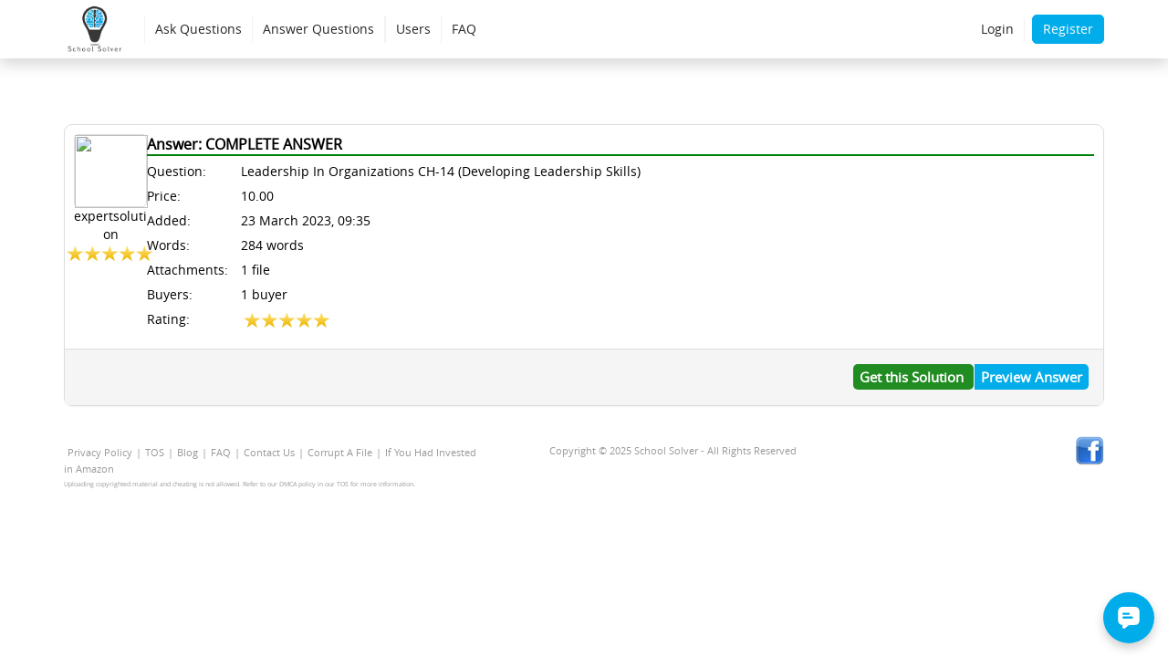

--- FILE ---
content_type: text/html; charset=utf-8
request_url: https://www.google.com/recaptcha/api2/aframe
body_size: 258
content:
<!DOCTYPE HTML><html><head><meta http-equiv="content-type" content="text/html; charset=UTF-8"></head><body><script nonce="SYwoL81Pj9SVtVLnlMLswQ">/** Anti-fraud and anti-abuse applications only. See google.com/recaptcha */ try{var clients={'sodar':'https://pagead2.googlesyndication.com/pagead/sodar?'};window.addEventListener("message",function(a){try{if(a.source===window.parent){var b=JSON.parse(a.data);var c=clients[b['id']];if(c){var d=document.createElement('img');d.src=c+b['params']+'&rc='+(localStorage.getItem("rc::a")?sessionStorage.getItem("rc::b"):"");window.document.body.appendChild(d);sessionStorage.setItem("rc::e",parseInt(sessionStorage.getItem("rc::e")||0)+1);localStorage.setItem("rc::h",'1765254721632');}}}catch(b){}});window.parent.postMessage("_grecaptcha_ready", "*");}catch(b){}</script></body></html>

--- FILE ---
content_type: text/css
request_url: https://dw0mieutazhgr.cloudfront.net/css/answer.min.css
body_size: 494
content:
img.profile-photo{border:1px solid #ddd;width:80px;margin:0;border-radius:5px;max-height:80px;height:80px}div.answer div.content{margin:10px;min-height:120px;word-wrap:break-word}div.price{margin:10px}span.paid{color:red}div.answer-rating{display:inline-block;width:100px;height:22px;background-image:url('../img/rating-stars.png')}div.add-answer-comment{text-align:center;padding:10px}div.plagiarism-check-results{display:none;border-top:1px solid #999;padding:10px}span.check-error{color:red}

--- FILE ---
content_type: text/javascript
request_url: https://dw0mieutazhgr.cloudfront.net/js/chat_button_zoom.js
body_size: 600
content:
// Frontapp does not support any parameters to control the size of the chat button,
// so we have implemented the current script to slightly reduce the size of the chat button.
// This script only runs on small screens (<=768px)
document.addEventListener('DOMContentLoaded', (event) => {
    if (window.innerWidth > 768) {
        return;
    }

    const chatIframe = document.getElementById('front-chat-iframe')

    function checkAndAdjustScale() {
        const computedStyle = window.getComputedStyle(chatIframe);
        const width = parseInt(computedStyle.width);
        const viewportWidth = window.innerWidth;
        const isFullscreen = width > viewportWidth * 0.8;
        const scale = isFullscreen ? '100%' : '70%';
        chatIframe.style.transform = `scale(${scale})`;
    }

    const observer = new MutationObserver(function(mutations) {
        mutations.forEach(function(mutation) {
            if (mutation.type === 'attributes' && mutation.attributeName === 'style') {
                checkAndAdjustScale();
            }
        });
    });

    observer.observe(chatIframe, {
        attributes: true,
        attributeFilter: ['style'],
        attributeOldValue: true
    });

    window.addEventListener('resize', checkAndAdjustScale);    
});


--- FILE ---
content_type: text/javascript
request_url: https://dw0mieutazhgr.cloudfront.net/js/answer.min.js
body_size: 1617
content:
function sumbitNotSatisfiedAnswer(){var a=$(".answer-rating").attr("answer_id");text=$("#notsattextbody").val(),$.ajax({url:"/notsatfisfiedwithanswer/",type:"POST",data:{answerId:a,text:text},success:function(){$("#submitnotsatbutton").remove(),$("#notsatisfiedmodalbody").html("Thanks for letting us know! You'll receive an email as confirmation.")}})}function sumbitNotSatisfiedPrepayment(){var a=$("div[prepayment_id]").attr("prepayment_id");text=$("#notsattextbody").val(),$.ajax({url:"/notsatfisfiedwithprepayment/",type:"POST",data:{prepaymentId:a,text:text},success:function(){$("#submitnotsatbutton").remove(),$("#notsatisfiedmodalbody").html("Thanks for letting us know! You'll receive an email as confirmation.")}})}function declineQuestion(a){confirm("Declining a question will remove you as the assigned tutor, freeing it up so that someone else can be the assigned tutor.")&&$.ajax({url:"/question/"+a+"/decline/",type:"POST",success:function(){window.location.href="/question/"+a}})}function deleteAnswer(a){confirm("Are you sure you want to remove this answer?")&&$.ajax({url:"/answer/"+a+"/delete/",type:"POST",success:function(){window.location.href="/"},error:function(){alert("This answer has already been bought or you are not authorized to delete this answer.")}})}function initRating(){function a(a){a=Math.round(2*a)/2;var c=parseInt(22*a*2);b.css("background-position","0px -"+c+"px")}var b=$(this),c=b.attr("rating"),d=b.attr("answer_id"),e=b.hasClass("editable"),f=c;a(f),e&&(b.mousemove(function(b){var c=$(this).parent().offset(),d=b.pageX-c.left+8;f=parseInt(d/20),a(f)}),b.mouseout(function(){a(c)}),b.click(function(e){var g=f;return $.post("/answer/"+d+"/rate/?rating="+g,function(d){c=parseFloat(d),b.attr("title",c+"/5"),a(g)}),e.preventDefault(),!1}))}function showCheckProgress(a){var b=$("div[answer_id="+a+"].answer div.plagiarism-check-results");b.css("display","block").empty();var c='<img class="progress" src="'+staticUrl+'img/progress.gif">';b.append(c)}function showCheckResults(a,b){var c=$("div[answer_id="+a+"].answer div.plagiarism-check-results");c.css("display","block").empty();var d=$('<span class="check-result"></span>');if(b.length){console.log(b),d.html(String(b.length)+" possible plagiarism sources have been found."),c.append(d),c.append("<br>");var e=parseInt(100*b[0].words_matched/b[0].query_words);return 0==e?(d.html("No plagiarism reference could be found on the internet. We believe the answer is genuine."),void c.html(d)):(d=$('<span class="check-result"></span>'),d.html("The closest source matches approximately "+String(e)+"% of this answer."),c.append(d),void(e<5&&(d=$('<span class="check-result"></span>'),d.html("This is a low matching percentage so it's probably not plagiarized."),c.append(d))))}return d.html("No plagiarism reference could be found on the internet. We believe the answer is genuine."),void c.html(d)}function showCheckError(a,b){var c=$("div[answer_id="+a+"].answer div.plagiarism-check-results");c.css("display","block").empty();var d=$('<span class="check-error"></span>');b?d.html(b):d.html("An error occurred while contacting the service. Please try again later."),c.html(d)}function checkPlagiarism(a){confirm("The fee for this is 0.99$ per check. It will let you know if there is any content on the internet or books that this material may have been plagiarized from. Proceed?")&&(showCheckProgress(a),$.ajax({url:"/answer/"+a+"/checkplagiarism/",type:"POST",success:function(b){"string"==typeof b&&(b=$.parseJSON(b)),null!=b.error?showCheckError(a,b.error):showCheckResults(a,b.results)},error:function(){showCheckError(a)}}))}function subscribeToQuestion(a){email=$("#txtEmailAddress").val(),$.ajax({url:"/question/"+a+"/subscribe/",type:"POST",data:{email:email},success:function(){$("#divNotifyHeader").html("When an answer is posted we'll be sure to notify you!")}})}$(document).ready(function(){$("form.filter, form.search").submit(function(){var a=$(this).serialize();return window.location.href=combineUrls(window.location.href,"?"+a),!1}),$("div.answer-rating").each(initRating)});